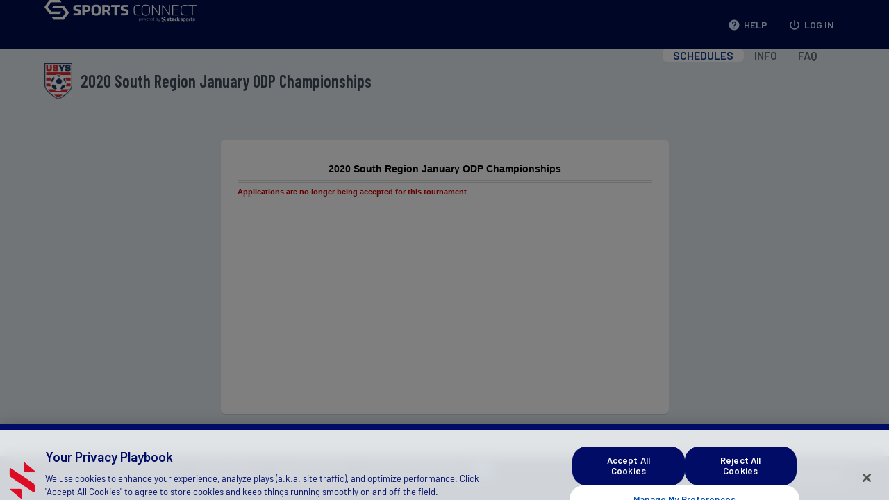

--- FILE ---
content_type: text/css
request_url: https://2020-southregionodpchampionships.sportsaffinity.com/skin/dkgrayltgray/dkgrayltgray.css
body_size: 7121
content:
img { border: none; }
html { height: 100% }
body { margin:0; padding:0; font: bold 10px/1.2em Verdana; height: 100%; background-color:#FFFFFF; }
body.popup { background:url(images/popback.gif) repeat 0 0; margin:0 3px 0 13px; padding:0; font: bold 10px/1.2em Verdana; background-color:#FFFFFF; }
form { margin:0; padding:0; border:none 0px black; }

A:link {text-decoration: none; color: #000066;}
A:visited {text-decoration: none; color: #000066;}
A:active {text-decoration: none; color: #000066;}
A:hover {text-decoration: none; color: #004CA7;}
A.error:link {text-decoration: none; color: #EE0000;}
A.error:visited {text-decoration: none; color: #EE0000;}
A.error:active {text-decoration: none; color: #EE0000;}
A.error:hover {text-decoration: none; color: #EE0000;}
A.u:link {text-decoration: underline; color: #000066;}
A.u:visited {text-decoration: underline; color: #000066;}
A.u:active {text-decoration: underline; color: #000066;}
A.u:hover {text-decoration: underline; color: #004CA7;}
B {font-weight: bold;}
HR {color: #000066; height: 1px;}
UL {margin-left:19px; margin-top:2px; margin-bottom:8px;}
OL {margin-left:28px; margin-top:2px; margin-bottom:8px;}
LI {padding-bottom:3px;}
DIV.indent {margin-left: 25px;}
.image div {font : normal 7pt Arial, Sans-Serif, Verdana; color: #000000;}
.title {font : bold 10.5pt Arial, Sans-Serif; color: #000000; padding-bottom:5px;}
.scrolltext {width:500px;height:175px;overflow:auto;padding:5px;border:solid 1px black;font: normal 8pt Arial, Sans-Serif, Verdana; color: #000000;}



/* page layout - look and feel */
#page {width:760px;padding:0;margin:0; height: 100%;}
#pbanner { clear:both; padding:0; margin:0; }
#pheader { background:url(images/header-back.gif) repeat 0 0; height:25px; margin:0 0 2px 0; line-height: 25px; clear:both;}
#pheaderlookup { background:url(images/header-back.gif) repeat 0 0; height:25px; margin:0 0 2px 0; line-height: 25px;}
#pheadertitle {font : bold 11.5pt Arial, Sans-Serif; color: #000000; float:left; vertical-align:text-bottom; height:25px; line-height: 25px; }
#pheadertitle1st {font : bold 11.5pt Arial, Sans-Serif; color: #000000; float:left; vertical-align:text-bottom; height:25px; line-height: 25px;}
#pheadertitleNxt {font : bold 11.5pt Arial, Sans-Serif; color: #000000; float:left; vertical-align:text-bottom; height:25px; line-height: 25px;}
#pheadertitleLst {font : bold 11.5pt Arial, Sans-Serif; color: #000000; float:left; vertical-align:text-bottom; height:25px; line-height: 25px;}
#pheaderextra1 {margin:0 0 0 8px; font : bold 7.5pt Arial, Sans-Serif; color: #000000; float:left; vertical-align:text-bottom; height:25px; line-height: 25px; text-align:center; white-space:nowrap;}
#pheaderextra2 {margin:0 8px 0 0; font : bold 7.5pt Arial, Sans-Serif; color: #000000; float:right; vertical-align:text-bottom; height:25px; line-height: 25px; text-align:right; white-space:nowrap;}
#pmain { float:none; clear:both; font: normal 8pt Arial, Sans-Serif, Verdana; color: #000000; background:url(images/adback.gif) repeat 0 0; padding:0;}

#pfooter { clear:both; background:url(images/footer-back.gif) repeat left top;  height:1px; padding-top:6px;}
#pfooterleft {font: normal 7.5pt Arial, Sans-Serif, Verdana; color: #000000; float:left;}
#pfooterright {font: normal 7.5pt Arial, Sans-Serif, Verdana; color: #000000; float:right;}
#prightpanel { float:right;width:606px; padding-left:3px; }
#pleftnav { clear:both;float:left; width:145px; text-align: center;  margin:0; }
#pleftad { float:left;width:145px; text-align: center; }
#pleftmenu { width:145px; border:0; margin:0px;font:normal 8pt Arial, Sans-Serif, Verdana; background: #656565;text-align:left;font-weight:bold; }
#pleftmenu ul { list-style: none; margin: 0; padding: 0; }
#pleftmenu li a { height: 22px; voice-family: "\"}\""; voice-family: inherit; text-decoration: none; }
#pleftmenu li a:link, #pleftmenu li a:visited { color: #FFFFFF; display: block; background: url(images/left-menu-back.gif); padding: 2px 0 0 13px; }
#pleftmenu li a:hover, #pleftmenu li #current, #pleftmenu li a:active { color: #FFFF88; background: url(images/left-menu-back.gif) 0 -22px; padding: 2px 0 0 13px; }

#pchangelogin { background-color:#656565; }
#pchangetitle { color: white; font: normal 8pt Arial, Sans-Serif, Verdana;  font-weight:bold; }
#pchangetitle a { color: white; font: normal 8pt Arial, Sans-Serif, Verdana;  font-weight:bold; text-decoration:underline; }
#plogincustid { width:135px; }
#psignout { margin:0 0 3px 0; padding:0 0 0 12px; }
#psignout a { color: white; font: normal 8pt Arial, Sans-Serif, Verdana; text-decoration:none; text-align:center;}
#psignout a:hover { color:#FFFF88; }

#ptopnav { clear:both; background: #FFFFFF; margin:0 0 0 0; font-weight: bold; vertical-align:bottom; font: normal 8pt Arial, Sans-Serif, Verdana; font-weight:bold;}
#ptopnav ul { list-style: none; margin: 0; padding: 0; }
#ptopnav ul li {	float:left; width:145px; margin:0 0 0 5px; padding: 0; }
#ptopnav ul li a div { padding:0; margin:2px 0 0 0px; height:25px; width:145px; background: url(images/button_back.gif) no-repeat right top; text-align:center; color: #393A41; line-height:23px; cursor:pointer;}
#ptopnav ul li a:hover div { color: #000000; background-position:0 -25px;}
#ptopnav ul li#nav1 { float:left; width:145px; background-color:#656565; padding:2px 0 0px 0; margin:0;}
#ptopnav ul li#nav1 a:hover div { color: #000000; background-position:center -25px; }
#ptopnav ul li#nav1 a div { padding:0; margin:2px 0 0 0px; height:25px; width:134px; background: url(images/button_back_ma.gif) no-repeat center top; text-align:center; color: #393A41; line-height:23px; }
#ptopnav ul li div { text-decoration: none; padding:0; }
#ptopnav ul li#current a div { color: #000000; background-position:0 -25px;}

#ploginbanner { background-color: #656565; }
#ploginform { padding:0 4px 0 4px; font: normal 8pt Arial, Sans-Serif, Verdana;}
#pusernametitle,#ppasstitle {clear:both;float:left;line-height:25px;color:#FFFFFF;}
#pusernamefield,#ppassfield {float:right;line-height:25px}
#ploginbutton {clear:both;float:right;}
/* page layout - look and feel */

/* Lookup Screens */
A.sort:link {text-decoration: none; color: #000000;}
A.sort:visited {text-decoration: none; color: #000000;}
A.sort:active {text-decoration: none; color: #000000;}
A.sort:hover {text-decoration: none; color: #FFFFFF;}
A.sort0:link {text-decoration: none; color: #FFFFFF;}
A.sort0:visited {text-decoration: none; color: #FFFFFF;}
A.sort0:active {text-decoration: none; color: #FFFFFF;}
A.sort0:hover {text-decoration: none; color: #000000;}
.sort1back {background-color: #dcdcdc;}
.sort1 {background-color: #dcdcdc; font : bold 7pt Verdana, Sans-Serif; text-indent:2px; cursor:pointer;}
.sort2 {background-color: #656565; font : bold 7pt Verdana, Sans-Serif; text-indent:2px; cursor:pointer; color:white;}
.list {font: normal normal 8pt Verdana, Helvetica, Sans-Serif; text-decoration:none; padding-bottom:3px; padding-left:3px; padding-right:3px; border: solid 1px #656565;}
.listhead {background-color: #dcdcdc; font : bold 7pt Verdana, Sans-Serif; text-indent:2px; cursor:pointer;}
.listhead2 {font: normal normal bold 8pt Verdana, Helvetica, Sans-Serif; padding-left: 4px; padding-right:4px; padding-top:4px; padding-bottom: 4px; background-color: #dcdcdc;}
.list0 {font : 7pt Verdana, Sans-Serif; text-indent:2px; cursor: pointer; background-color: #FFFFFF;}
.list1 {font : 7pt Verdana, Sans-Serif; text-indent:2px; cursor: pointer; background-color:  #E7E9F7;}
.listselect {font: 7pt Verdana, Sans-Serif; text-indent: 2px; cursor:pointer; background-color:#CCCCCC;}
.list0back {background-color: #FFFFFF;}
.list1back {background-color: #E7E9F7;}
.listselectback {background-color: #CCCCCC;}

#unitselect {font: bold 8pt Arial, Sans-Serif; color: #000000; vertical-align:bottom;}
#unitselect .unitselectsub { float:left; padding:0 0 0 3px;}
#lookup #lookupfilters { clear:both; font: bold 8pt Arial, Sans-Serif; color: #000000; vertical-align:bottom;}
#lookup #lookupfilters .lookupfilter { float:left; padding:0 0 0 3px; }
#lookup #lookupsearch { clear:both; float:right; font: bold 8pt Arial, Sans-Serif; color: #000000; vertical-align:bottom;}
#lookup #lookupsearch .lookupfilter { float:left; padding:0 0 0 3px; }
#luPagingT { float:right; font: bold 7pt Verdana, Sans-Serif; }
#luPagingB { float:right; font: bold 7pt Verdana, Sans-Serif; }
.luFirstPage { float:left; padding:0 0 0 3px; color: #000066; cursor:pointer;}
.luPrevPage { float:left; padding:0 0 0 3px; color: #000066; cursor:pointer;}
.luCounts { float:left; padding:0 0 0 3px; text-align:center; }
.luNextPage { float:right; padding:0 0 0 3px; color: #000066; cursor:pointer;}
.luLastPage { float:right; padding:0 0 0 3px; color: #000066; cursor:pointer;}
.luSearchResults { clear:both;}
#scrollresults { clear:both; width:605px; margin:0; padding:0; margin-bottom:5px;}
#searchresults { font: normal 8pt Arial, Sans-Serif; color: #000000; vertical-align:bottom; margin:0; padding:0;}
#searchresults .r2 td { cursor:pointer; background-color: #656565; color:#FFFFFF; height:20px; overflow:hidden; white-space:nowrap;border-bottom:solid 1px black;border-right:solid 1px black;}
#searchresults .r1 td { cursor:pointer; background-color: #dcdcdc; height:20px; overflow:hidden; white-space:nowrap;border-bottom:solid 1px black;border-right:solid 1px black;}
#searchresults .r0 td { cursor:pointer; background-color: #FFFFFF; height:20px; overflow:hidden; white-space:nowrap;border-bottom:solid 1px black;border-right:solid 1px black;}
#searchresults .r1 td div { overflow:hidden; white-space:nowrap; border:0;}
#searchresults .r0 td div { overflow:hidden; white-space:nowrap; border:0;}
#searchresults .r2 td.schk {border-left:solid 1px black;}
#searchresults .r1 td.schk {border-left:solid 1px black;}
#searchresults .r0 td.schk {border-left:solid 1px black;}
#scrollresults #banner { font: bold 7pt Verdana, Sans-Serif; color:#000000; margin:0; padding:0; line-height:normal; background-color: #dcdcdc; border:solid 1px black; }
#scrollresults #banner td { border:solid 1px black; border-bottom:0px; }
#scrollresults #header { font: bold 7pt Verdana, Sans-Serif; color:#000000; margin:0; padding:0; line-height:normal; }
#scrollresults #header .schkblank { border-right:solid 1px black; }
#scrollresults #header .schk { background-color: #dcdcdc; color:#000000; vertical-align:middle; white-space:nowrap; line-height:15px; border:solid 1px black; }
#scrollresults #header .ltitle { background-color: #dcdcdc; color:#000000; vertical-align:middle; white-space:nowrap; line-height:15px;border:solid 1px black; border-left:0;}
#scrollresults #header .ltitle div { float:left; padding:1px; cursor:s-resize;}
#scrollresults #header .ltitle div.grab { float:right; background: url(images/lookup-grabber.gif) no-repeat right top; width:15px; height:12px; margin:2px 0 0 0; cursor:pointer;}
#scrollresults #header .ltitlehover { background-color: #656565; color:yellow; vertical-align:middle; white-space:nowrap; line-height:15px;border:solid 1px black; border-left:0;}
#scrollresults #header .ltitlehover div { float:left; padding:1px; cursor:s-resize;}
#scrollresults #header .ltitlehover div.grab { float:right; background: url(images/lookup-grabber.gif) no-repeat right top; width:15px; height:12px; margin:2px 0 0 0; cursor:pointer;}
#scrollresults #header .ctitle { background-color: #656565;color:white; vertical-align:middle; white-space:nowrap; line-height:15px;border:solid 1px black; border-left:0;}
#scrollresults #header .ctitle div { float:left; padding:1px; cursor:s-resize;}
#scrollresults #header .ctitle div.grab { float:right; background: url(images/lookup-grabber.gif) no-repeat right top; width:15px; height:12px; margin:2px 0 0 0; cursor:pointer;}
#scrollresults #header .ctitle div.sortup { float:right; background: url(images/sortup.gif) no-repeat right top; width:15px; height:12px; margin:2px 0 0 0; cursor:pointer;}
#scrollresults #header .ctitle div.sortdn { float:right; background: url(images/sortdown.gif) no-repeat right top; width:15px; height:12px; margin:2px 0 0 0; cursor:pointer;}
/* Lookup Screens */

/*  Background Colors */
.ltop {background-color: #656565;}
.lmtop {background-color: #000088;}
.lbot {background-color: #dcdcdc;}
/*  Background Colors */

/* News Articles */
.news {font : normal 8pt Arial, Sans-Serif; color: #000000; margin-left:11px; text-indent:-11px; padding:8px;}
.newsbody {font : normal 8pt Arial, Sans-Serif; color: #000000; padding: 3px 8px 3px 8px;}
.newsdate {font : normal 7pt Arial, Sans-Serif; color: #909090;}
.newsauthor {font : normal 8pt Arial, Sans-Serif; color: #000000;}
/* News Articles */

/*  Selection Boxes */
.selectiontitle {padding-top: 1px; padding-right: 4px; padding-left: 4px; padding-bottom: 1px; border: black 1px inset; font-weight: bold; font-size: 8pt; margin: 0px; color: black; line-height: 10pt; font-family: Arial, Helvetica; background-color:#dcdcdc}
.selectiontitleL {padding-top: 1px; padding-right: 4px; padding-left: 4px; padding-bottom: 1px; border-top: black 1px inset; border-bottom: black 1px inset; border-left: black 1px inset; font-weight: bold; font-size: 8pt; margin: 0px; color: black; line-height: 10pt; font-family: Arial, Helvetica; background-color:#dcdcdc}
.selectiontitleM {padding-top: 1px; padding-right: 4px; padding-left: 4px; padding-bottom: 1px; border-top: black 1px inset; border-bottom: black 1px inset; font-weight: bold; font-size: 8pt; margin: 0px; color: black; line-height: 10pt; font-family: Arial, Helvetica; background-color:#dcdcdc}
.selectiontitleR {padding-top: 1px; padding-right: 4px; padding-left: 4px; padding-bottom: 1px; border-top: black 1px inset; border-bottom: black 1px inset; border-right: black 1px inset; font-weight: bold; font-size: 8pt; margin: 0px; color: black; line-height: 10pt; font-family: Arial, Helvetica; background-color:#dcdcdc}
.selectiontitle0 {padding-top: 1px; padding-right: 4px; padding-left: 4px; padding-bottom: 1px; font-size: 8pt; margin: 0px; color: black; font-family: Arial, Helvetica;}
.selectiontitle1 {padding-top: 1px; padding-right: 4px; padding-left: 4px; padding-bottom: 1px; font-size: 8pt; margin: 0px; color: black; font-family: Arial, Helvetica; background-color: #dcdcdc}
/*  Selection Boxes */

/*  Tab Elements */
#tabs { float:left; width:100%; font-size:8pt; line-height:normal; }
#tabs ul { margin:0; padding:10px 10px 0 50px; list-style:none; }
#tabs li { display:inline; margin:0; padding:0; }
#tabs a { float:left; background:url(images/tableft.gif) no-repeat left top; margin:0; padding:0 0 0 4px; text-decoration:none; cursor:pointer; }
#tabs a span { float:left; display:block; background:url(images/tabright.gif) no-repeat right top; padding:5px 15px 4px 6px; color:#ffffff; }
#tabs a:hover span { color:#ffffff; }
#tabs a:hover { background-position:0% -42px; } 
#tabs a:hover span { background-position:100% -42px; }
#tabs #current a { background-position:0% -42px; color:black; }
#tabs #current a span { background-position:100% -42px; color:black; }

#tabsnosub { float:left; width:100%; font-size:8pt; line-height:normal; background:url(images/tabnosubsep.gif) repeat left top; background-color:#FFFFFF; padding-bottom:1px; }
#tabsnosub ul { margin:0; padding:10px 10px 0 50px; list-style:none; float:right }
#tabsnosub li { display:inline; margin:0; padding:0; }
#tabsnosub a { float:left; background:url(images/tableft.gif) no-repeat left top; margin:0; padding:0 0 0 4px; text-decoration:none; cursor:pointer; }
#tabsnosub a span { float:left; display:block; background:url(images/tabright.gif) no-repeat right top; padding:5px 15px 4px 12px; color:#ffffff; }
#tabsnosub a:hover span { color:#ffffff; }
#tabsnosub a:hover { background-position:0% -42px; color:black; } 
#tabsnosub a:hover span { background-position:100% -42px; color:black; }
#tabsnosub #current a { background-position:0% -42px; color:black;}
#tabsnosub #current a span { background-position:100% -42px; color:black;}

#tabsubnav { background: #80889B; clear:both; margin: 0; padding: 4px 0 4px 30px; height: 18px; }
#tabsubnav ul { border: 0; margin: 0; padding: 0; list-style-type: none; text-align: center; }
#tabsubnav ul li { display: block; float: left; text-align: center; padding: 0; margin: 0; }
#tabsubnav ul li a { color: #000; border: 1px solid #ffffff; float: left; height: 16px; padding: 0 8px 0 8px; margin: 0 5px 0 0;text-decoration: none; display: block; text-align: center; font: normal 10px/16px "Lucida Grande", "Lucida Sans Unicode", verdana, lucida, sans-serif; }
#tabsubnav ul li a:hover { color: #000; background: #ffffff; }
#tabsubnav a:active { background: #3B4041; color: #ffffff; }
#tabsubnav li#active a { color: #ffffff; background: #3B4041; border: 1px solid #ffffff; } 
#tabsubnav2 { background: #80889B; clear:both; margin: 0; padding: 4px 0 4px 30px; height: 18px; background-image: url(images/tabsubnavsep.gif); }
#tabsubnav2 ul { border: 0; margin: 0; padding: 0; list-style-type: none; text-align: center; }
#tabsubnav2 ul li { display: block; float: left; text-align: center; padding: 0; margin: 0;	}
#tabsubnav2 ul li a { color: #000; border: 1px solid #ffffff; float: left; height: 16px; padding: 0 8px 0 8px; margin: 0 5px 0 0; text-decoration: none; display: block; text-align: center; font: normal 10px/16px "Lucida Grande", "Lucida Sans Unicode", verdana, lucida, sans-serif; }
#tabsubnav2 ul li a:hover { color: #000; background: #ffffff; }
#tabsubnav2 a:active { background: #3B4041; color: #ffffff; }
#tabsubnav2 li#active a { background: #3B4041; border: 1px solid #ffffff; color: #ffffff;	}    	     	
/*  Tab Elements */

/*  Button Elements */
ul.button { height:20px; background:none; border:none; padding:4px 0 0 0; text-align:center; list-style-type: none; cursor:pointer; }
ul.button li a div { cursor:pointer; padding:1px 4px 1px 4px; background: #CCCCFF; color:#393A41; border: 1px solid #393A41; font:bolder 10px/16px Verdana, Helvetica, Sans-Serif; vertical-align:middle; white-space:nowrap;}
ul.button li a:link div { color:#393A41; }
ul.button li a:active div { color:#393A41; }
ul.button li a:hover div { background:#FFFF00; color:black; }
/*  Button Elements */

/*  Table Elements */
.report,table.formB {font: normal normal 8pt Verdana, Helvetica, Sans-Serif; text-decoration:none; padding-bottom:3px; padding-left:3px; padding-right:3px; border: solid 1px #656565;}
.report0 {font: normal normal 8pt Verdana, Helvetica, Sans-Serif; padding-bottom:3px; padding-left:3px; padding-right:3px; background-color: #FFFFFF;}
.report1 {font: normal normal 8pt Verdana, Helvetica, Sans-Serif; padding-bottom:3px; padding-left:3px; padding-right:3px; background-color: #E7E9F7;}
.reporthover {font: normal normal 8pt Verdana, Helvetica, Sans-Serif; padding-bottom:3px; padding-left:3px; padding-right:3px; background-color: #CCCCCC;}
.reportsel {font: normal normal 8pt Verdana, Helvetica, Sans-Serif; padding-bottom:3px; padding-left:3px; padding-right:3px; background-color: #CCCCCC;}
.reporthead {font: normal normal bold 8pt Verdana, Helvetica, Sans-Serif; padding-left: 4px; padding-right:4px; padding-top:4px; padding-bottom: 4px; background-color: #dcdcdc;}
.reportheadS {font: normal normal bold 7.5pt Verdana, Helvetica, Sans-Serif; padding-left: 4px; padding-right:4px; padding-top:4px; padding-bottom: 4px; background-color: #dcdcdc;}
.reporthead_S {color:red; font: normal normal bold 8pt Verdana, Helvetica, Sans-Serif; padding-left: 4px; padding-right:4px; padding-top:4px; padding-bottom: 4px; }
.reporthead2 {font: normal normal bold 8pt Verdana, Helvetica, Sans-Serif; padding-left: 4px; padding-right:4px; padding-top:4px; padding-bottom: 4px; background-color: #dcdcdc; border: solid 1px #656565;}
.reportlrb {font: normal normal 8pt Verdana, Helvetica, Sans-Serif; text-decoration:none; padding-bottom:3px; padding-left:3px; padding-right:3px; border-left: solid 1px #656565; border-bottom: solid 1px #656565; border-right: solid 1px #656565;}
.reportlrt {font: normal normal 8pt Verdana, Helvetica, Sans-Serif; text-decoration:none; padding-bottom:3px; padding-left:3px; padding-right:3px; border-left: solid 1px #656565; border-top: solid 1px #656565; border-right: solid 1px #656565;}
.reportl {font: normal normal 8pt Verdana, Helvetica, Sans-Serif; text-decoration:none; padding-bottom:3px; padding-left:3px; padding-right:3px; border-left: solid 1px #656565;}
.reportlt {font: normal normal 8pt Verdana, Helvetica, Sans-Serif; text-decoration:none; padding-bottom:3px; padding-left:3px; padding-right:3px; border-left: solid 1px #656565; border-top: solid 1px #656565;}
.reportlb {font: normal normal 8pt Verdana, Helvetica, Sans-Serif; text-decoration:none; padding-bottom:3px; padding-left:3px; padding-right:3px; border-left: solid 1px #656565; border-bottom: solid 1px #656565;}
.reportlr {font: normal normal 8pt Verdana, Helvetica, Sans-Serif; text-decoration:none; padding-bottom:3px; padding-left:3px; padding-right:3px; border-left: solid 1px #656565; border-right: solid 1px #656565;}
.reportr {font: normal normal 8pt Verdana, Helvetica, Sans-Serif; text-decoration:none; padding-bottom:3px; padding-left:3px; padding-right:3px; border-right: solid 1px #656565;}
.reportrt {font: normal normal 8pt Verdana, Helvetica, Sans-Serif; text-decoration:none; padding-bottom:3px; padding-left:3px; padding-right:3px; border-right: solid 1px #656565; border-top: solid 1px #656565;}
.reportrb {font: normal normal 8pt Verdana, Helvetica, Sans-Serif; text-decoration:none; padding-bottom:3px; padding-left:3px; padding-right:3px; border-right: solid 1px #656565; border-bottom: solid 1px #656565;}
.reportb {font: normal normal 8pt Verdana, Helvetica, Sans-Serif; text-decoration:none; padding-bottom:3px; padding-left:3px; padding-right:3px; border-bottom: solid 1px #656565;}
.reportt {font: normal normal 8pt Verdana, Helvetica, Sans-Serif; text-decoration:none; padding-bottom:3px; padding-left:3px; padding-right:3px; border-top: solid 1px #656565;}

 

/*  Table Elements  */
.tbbody, .tbbodyb, .tbbodyberror, .tbfont, .tbody, .tbodyb, .tbodyberror, .tbody0, .tbody0b, .tbody1, .tbody1b, .tbodyhover, .tbodyhoverb, .tfont, .thead, .theadb, .tfailure, .tinfo, .tsuccess, .ttitle, .ttitleb, .ttitlefont {font-family: Verdana, Helvetica, Sans-Serif;}
.tbbody, .tbbodyb, .tbbodyberror, .tbfont, .tbody, .tbodyb, .tbodyberror, .tbody0, .tbody0b, .tbody1, .tbody1b, .tbodyhover, .tbodyhoverb, .tfont, .thead, .theadb, .tfailure, .tinfo, .tsuccess {font-size: 10px;}
.ttitle, .ttitleb, .ttitlefont {font-size: 12px;}
.tbbody, .tbbodyb, .tbbodyberror, .tbody, .tbodyb, .tbodyberror, .tbody0, .tbody0b, .tbody1, .tbody1b, .tbodyhover, .tbodyhoverb, .thead, .theadb, .tfailure, .tinfo, .tsuccess, .ttitle, .ttitleb {padding: 2px;}
.tbbody, .tbbodyb, .tbbodyberror, .tbfont, .tbody, .tbodyb, .tbodyberror, .tbody0, .tbody0b, .tbody1, .tbody1b, .tbodyhover, .tbodyhoverb, .tfont, .thead, .theadb, .ttitle, .ttitleb {color: black;}
.tfailure {color: red;}
.tinfo {color: blue;}
.tsuccess {color: green;}
.tbbody, .tbbodyb, .tbbodyberror, .tbfont, .tfailure, .thead, .theadb, .tinfo, .tsuccess, .ttitle, .ttitleb, .ttitlefont {font-weight: bold;}
.tbbodyb, .tbodyb, .tbody0b, .tbody1b, .tbodyhoverb, .ttitleb {border: #D0D0D0 1px solid;}
.tbbodyberror, .tbodyberror, .tbodyhoverberror {border: red 1px solid;}
.tback0, .tbody0, .tbody0b {background-color: #FFFFFF;}
.tback1, .tbody1, .tbody1b {background-color: #E7E9F7;}
.tbodyhover, .tbodyhoverb, .tbodyhoverberror {background-color: #CCCCCC; cursor: pointer; }
.tform {font-family: Verdana, Helvetica, Sans-Serif; font-size: 11px;}
.thead, .theadb {background-color: #D6DAF4;}
.theadb {border: #B0C0E0 1px solid;}
/*  Table Elements */


/* font family */
.msgS,.msg,.msgM,.msgL,.msgXL,.txtS,.txt,.txtM,.txtL,.txtXL,.txtS_S,.txt_S,.txtM_S,.txtL_S,.txtXL_S,.txtHome {font-family:Arial, Sans-Serif, Verdana;font-weight:normal;}
.formT,formTH,.formTH,.formTS,.formTHS,.formTS_S,.formTHS_S,.formT,.formTH,.formT_S,.formTH_S,.formTM,.formTHM,.formTM_S,.formTHM_S,.formTL,.formTHL,.formTL_S,.formTHL_S,.formTXL,.formTHXL,.formTXL_S,.formTHXL_S { font-weight:bold; font-family:Arial, Sans-Serif, Verdana; color: #000000;}
.formTR,.formTRS,.formTRS_S,.formTR { font-weight:bold; font-family:Arial, Sans-Serif, Verdana; color: #DD0000;}
.formTR_S,.formTRM,.formTRM_S,.formTRL_S,.formTRXL,.formTRXL_S { font-weight:bold; font-family:Arial, Sans-Serif, Verdana; color: #FF0000;}
.formTS_S,.formTHS_S,.formT_S,.formTH_S,.formTM_S,.formTHM_S,.formTL_S,.formTHL_S,.formTXL_S,.formTHXL_S { font-weight:bold; font-family:Arial, Sans-Serif, Verdana; color: #0000FF;}
/* colors */
.msgS,.msg,.msgM,.msgL,.msgXL {color: #cc0000;}
.errorS,.error,.errorM,.errorL,.errorXL {color: #cc0000;}
.txtS,.txt,.txtM,.txtL,.txtXL {color: #000000;}
.txtS_S,.txt_S,.txtM_S,.txtL_S,.txtXL_S {color: #0000FF;}
.formT,formTH {color:#000000;}
.formR {background-color: #f8fbdd;}
.formD,.formTHS,.formTH,.formTHM,.formTHL,.formTHXL,.formTHS_S,.formTH_S,.formTHM_S,.formTHL_S,.formTHXL_S {background-color: #dcdcdc;}
/* sizes */
.txtS,txtS_S,.msgS,.formTS,.formTHS,.formTRS,.formTS_S,.formTHS_S,.formTRS_S {font-size:7.5pt;}
.txt,.txt_S,.txtHome,.msg,.form,.formR,.formD,.formT,.formTH,.formTR,.formT_S,.formTH_S,.formTR_S {font-size:8pt;}
.txtM,.txtM_S,.msgM,.formTM,.formTHM,.formTRM,.formTM_S,.formTHM_S,.formTRM_S {font-size:9pt;}
.txtL,.txtL_S,.msgL,.formTL,.formTHL,.formTRL,.formTL_S,.formTHL_S,.formTRL_S {font-size:10pt;}
.txtXL,.txtXL_S,.msgXL,.formTXL,.formTHXL,.formTRXL,.formTXL_S,.formTHXL_S,.formTRXL_S {font-size:12pt;}
.form,.formR,.formD,.formT,.formTH,.formTR {vertical-align:bottom;}
.txtHome { line-height: 13pt; }
/* Forms */
table.form,table.formB { border:none 0px #FFFFFF; width:597px; }
#form { clear:both; margin:0 0 0 0; padding:3px 0 0 0; font: normal 8pt Arial, Sans-Serif, Verdana; color: #000000;}
#formleft { float:left; width:235px; padding:0 2px 10px 0; margin:0 5px 0 0;}
#formright { float:right; padding:0 0 10px 4px; margin:0;}
.formRow { clear:both; margin:0; padding:1px 0 0 0; vertical-align:bottom;}
.formField { float:left; vertical-align:bottom; padding:0 2px 0 0;}
.formFieldRight { float:right; vertical-align:bottom; padding:0 0 0 2px;}
.formField1st { float:left; vertical-align:bottom;}
.formFieldNxt { float:left; vertical-align:bottom;}
.formFieldLst { float:left; vertical-align:bottom; padding:0 4px 0 0;}
div.formhr { clear:both; height:7px; background:url(images/formdivider.gif) repeat right top;}
div.formhr hr { display: none; }
/* Forms */

/* panel navigation */
.buttonImage { cursor: pointer; }
.panelbarHeaderImage {padding:0px; margin:0px; height: 20px; vertical-align:middle; cursor: pointer;}
.panelbarHeaderCollapsed {color: #000000; font: normal 8pt Arial, Sans-Serif, Verdana;  height: 20px; line-height: 20px; cursor: pointer; cursor: pointer; vertical-align:middle;}
.panelbarHeaderHover {color: #CDE1EA; font: normal 8pt Arial, Sans-Serif, Verdana;  height: 20px; cursor: pointer; vertical-align:middle; padding:0px; margin-top:0px;}
.panelbarHeaderExpand {color: white; font: normal 8pt Arial, Sans-Serif, Verdana; height: 20px; line-height: 20px; cursor: pointer;}
.panelbarItem {height: 16px; line-height: 16px; cursor: pointer;}
.panelbarItemHover {color: #D5E5EC; font: normal 8pt Arial, Sans-Serif, Verdana; height: 16px; line-height: 16px; cursor: pointer; vertical-align:middle;}
.panelbarImage {padding:0px; margin:0px; height: 16px; vertical-align:middle; cursor: pointer;}
.panelbar {background-color: #656565; padding: 0px; margin: 0px; vertical-align:middle;}
.panelbarItemGroup {background-color: #0000AA; vertical-align:middle; padding:0px; margin-top:0px; padding-bottom:2px; padding-right:2px;}
.panelText { color: white; font: normal 8pt Arial, Sans-Serif, Verdana;  font-weight:bold; }
.panelTextSelected { color: yellow; font: normal 8pt Arial, Sans-Serif, Verdana; font-weight:bold;}
.panelTextHover {color: white; font: normal 8pt Arial, Sans-Serif, Verdana; text-decoration:underline; font-weight:bold;}
/* panel navigation */

/* popup menu color */
.popMain { background-color: #dcdcdc; border: 1px solid #000000; font-size: 8pt; font-family: Arial, Verdana; cursor: default;}
.popItem { background-color: #dcdcdc; border-bottom: 1px solid #000000; vertical-align: middle; text-align: center; cursor: pointer;}
.popItemOver { background-color: #656565; color:White; border-bottom: 1px solid #000000; vertical-align: middle; text-align: center; cursor: pointer;}
.popItemButton { background-color: #6699cc; border-bottom: 1px solid #000000; vertical-align: middle; text-align: center; cursor: pointer;}
.popItemButtonOver { background-color: #6699cc; border-bottom: 1px solid #000000; vertical-align: middle; text-align: center; cursor: pointer;}
/* popup menu color */

/* popup calendar color */
.calMain {position: absolute; background-color: #dcdcdc; border: 1px solid #000000; font-size: 8pt; font-family: Arial, Verdana; cursor: default;}
.calMainTitle { font-size: 8pt; cursor: default; color: white; font-family: Arial, Verdana; position: absolute; background-color: #656565;}
.calMonthSelect {position: absolute; background-color: #CCCCFF; border-bottom: 1px solid #000000; border-left: 1px solid #000000; border-right: 1px solid #000000; font-size: 8pt; font-family: Arial, Verdana; cursor: pointer; text-align: center;}
.calMonthSelectOver {position: absolute; background-color: #9999ff; border-bottom: 1px solid #000000; border-left: 1px solid #000000; border-right: 1px solid #000000; font-size: 8pt; font-family: Arial, Verdana; cursor: pointer; text-align: center;}
.calNoday {position: absolute; background-color: #CCCCFF; border: 1px solid #000000; vertical-align: middle; text-align: center;}
.calDay {position: absolute; background-color: #dcdcdc; border: 1px solid #000000; vertical-align: middle; text-align: center; cursor: pointer;}
.calDayOver {position: absolute; background-color: #656565; color:white; vertical-align: middle; text-align: center; cursor: pointer; border: #000000 1px solid;}
.calCurrent {border-right: #000000 1px solid; border-top: #000000 1px solid; vertical-align: middle; border-left: #000000 1px solid; cursor: pointer; border-bottom: #000000 1px solid; position: absolute; background-color: #33ffff; text-align: center;}
.calCurrentOver {position: absolute; background-color: #656565; color:white; vertical-align: middle; text-align: center; cursor: pointer; border: #000000 1px solid;}
.calToday {position: absolute; background-color: #9999ff; border: 1px solid #000000; vertical-align: middle; cursor: pointer; text-align: center;}
.calTodayOver {position: absolute; background-color: #656565; color:white; vertical-align: middle; text-align: center; cursor: pointer; border: #000000 1px solid;}
.calDayTitle {position: absolute; background-color: #dcdcdc; padding: 1px; vertical-align: bottom; text-align: center;}
.calMonthTitle {position: absolute; background-color: #dcdcdc; vertical-align: bottom; text-align: center; text-decoration: underline; cursor:pointer;}
.calMonthTitleArrows {position: absolute; background-color: #dcdcdc; vertical-align: bottom; font-weight:bold; text-align: center; cursor:pointer;}
/* popup calendar color */


 



/* depreciated - DO NOT USE */
A.onav:link {text-decoration: none; color: #FFFFFF;}
A.onav:visited {text-decoration: none; color: #FFFFFF;}
A.onav:active {text-decoration: none; color: #FFFFFF;}
A.onav:hover {text-decoration: none; color: #FFFFFF;}
A.onav1:link {text-decoration: none; color: #FFFFFF;}
A.onav1:visited {text-decoration: none; color: #FFFFFF;}
A.onav1:active {text-decoration: none; color: #FFFFFF;}
A.onav1:hover {text-decoration: none; color: #FFFFFF;}
A.onav2:link {text-decoration: none; color: #FFFF88;}
A.onav2:visited {text-decoration: none; color: #FFFF88;}
A.onav2:active {text-decoration: none; color: #FFFF88;}
A.onav2:hover {text-decoration: none; color: #FFFF88;}
A.panelText:link {text-decoration: none; color: #FFFFFF;}
A.panelText:visited {text-decoration: none; color: #FFFFFF;}
A.panelText:active {text-decoration: none; color: #FFFFFF;}
A.panelText:hover {text-decoration: none; color: #FFFFFF;}
.oldtopbutton {border-top:solid 1px #FFFFFF; border-bottom:solid 1px #000000; background-color:#339933; font-family: Verdana, Sans-Serif; color:#000000; font-size:8pt;}
.oldtopbuttonhover {border-top:solid 1px #FFFFFF; border-bottom:solid 1px #000000; background-color:#FFCC33; font-family: Verdana, Sans-Serif; color:#000000; font-size:8pt;}
.oldtopbuttonsel {border-top:solid 1px #FFFFFF; border-bottom:solid 1px #000000; background-color:#FFCC33; font-family: Verdana, Sans-Serif; color:#000000; font-size:8pt;}
.tabon {background-color:#dcdcdc; font-family: Arial, Helvetica; color:#010444; font-weight:bold; font-size:7.5pt; padding:4px 3px 6px 8px;}
.tabon2 {background-color:#dcdcdc;}
.tabbuttonspacer {background-color:#dcdcdc;}
.tabbuttonon {background-color:#656565; border-width:1px; border-style : solid; border-color: #FFFFFF; font-family: Arial, Helvetica; color:#fff; font-weight:bold; font-size:7.5pt; padding:2px 5px 2px 5px; cursor: pointer;}
.tabbuttonover {background-color:#656565; border-width:1px; border-style : solid; border-color: #FFFFFF; font-family: Arial, Helvetica; color:#fff; font-weight:bold; font-size:7.5pt; padding:2px 5px 2px 5px; cursor: pointer;}
.taboff {background-color:#656565; font-family:Arial, Helvetica; color:#fff; font-weight:bold; font-size:7.5pt; padding:4px 3px 2px 8px; border-width:3px 0 0 0; border-style : solid; border-color: #FFFFFF;}
.taboff2 {background-color:#656565; border-width:3px 0 0 0; border-style : solid; border-color: #FFFFFF;}
.tabbuttonoff {background-color:#dcdcdc; border-width:1px; border-style : solid; border-color: #dcdcdc; font-family: Arial, Helvetica; color:#010444; font-weight:bold; font-size:7.5pt; padding:2px 5px 2px 5px; cursor: pointer;}
A.tabToff:link { text-decoration:none; color:#fff;}
A.tabToff:visited { text-decoration:none; color:#fff;}
A.tabToff:active { text-decoration:none; color:#fff;}
A.tabToff:hover { text-decoration:none; color:#fff;}
A.tabTon:link {text-decoration:none; color:#000;}
A.tabTon:visited {text-decoration:none; color:#000;}
A.tabTon:active {text-decoration:none; color:#fff;}
A.tabTon:hover {text-decoration:none; color:#fff;}
/* depreciated - DO NOT USE */





/*Modal Popup*/
.modalBackground {
	background-color:Gray;
	filter:alpha(opacity=70);
	opacity:0.7;
}

.modalPopup {
	background-color:White;
	border-width:3px;
	border-style:solid;
	border-color:Gray;
	padding:3px;
	width:250px;
}


/*  Online Reg */
.reportnew {font: normal normal 10pt Arial, Sans-Serif, Verdana; text-decoration:none; padding-left:0px; padding-right:0px; padding-top:0px;padding-bottom:4px; border: solid 1px blue;  border-style:outset;}
.reportheadnew {font: normal bold 9pt Arial, Sans-Serif, Verdana; color:white; padding-left: 4px; padding-right:4px; padding-top:4px; padding-bottom: 4px; background-color:Blue;  background-image:url(images/bgxp.gif);}
.reportcontent {font: normal normal 10pt Arial, Sans-Serif, Verdana; text-decoration:none; padding-left:4px; padding-right:4px; padding-top:4px;padding-bottom:4px; border:0px;}
.reportheadactive {font: normal bold 8pt Arial, Sans-Serif, Verdana; height:12px;  color:yellow; padding-left: 4px; padding-right:4px; padding-top:4px; padding-bottom: 4px;  background-image:url(images/bgxp.gif);  cursor:pointer;}
.reportheadinactive {font: normal bold 8pt Arial, Sans-Serif, Verdana; height:12px;  color:yellow; padding-left: 4px; padding-right:4px; padding-top:4px; padding-bottom: 4px;  background-image:url(images/bgxpinactive.gif);}
.reportheadinfo {font: normal bold 8pt Arial, Sans-Serif, Verdana; height:12px;  color:white; padding-left: 4px; padding-right:4px; padding-top:4px; padding-bottom: 4px;  background-image:url(images/bgxp.gif);}

 

--- FILE ---
content_type: application/javascript
request_url: https://2020-southregionodpchampionships.sportsaffinity.com/Foundation/js/additional-filters.js
body_size: 688
content:
document.addEventListener('DOMContentLoaded', function () {
	const accordionDrop = document.getElementById('accordionDrop');
	const filterText = document.getElementById('filterText');

	window.openCollapse = function () {  // Attach openCollapse to the window object
		accordionDrop.style.display = 'block';
		filterText.innerText = 'Close Additional Filters';

		const iconContainer = document.getElementById('iconContainer');
		iconContainer.innerHTML = '<i class="fa fa-angle-double-up"></i>';

		sessionStorage.setItem('collapseState', 'open');
	};

	function setItemsLogic(isDisplayed) {
		accordionDrop.style.display = isDisplayed ? 'block' : 'none';
		filterText.innerText = isDisplayed ? 'Close Additional Filters' : 'Show Additional Filters';

		const iconContainer = document.getElementById('iconContainer');
		iconContainer.innerHTML = isDisplayed ? '<i class="fa fa-angle-double-up"></i>' : '<i class="fa fa-angle-double-down"></i>';
	}

	function toggleCollapse() {
		const isCollapsed = accordionDrop.style.display === 'none';
		setItemsLogic(isCollapsed);

		sessionStorage.setItem('collapseState', isCollapsed ? 'open' : 'closed');
	}

	window.restoreCollapseState = function () {
		const isDisplayed = sessionStorage.getItem('collapseState') === 'open';
		setItemsLogic(isDisplayed);
	}
	//loading filters logic
	var filters = document.querySelectorAll('div.filters select:not(.multiSelect-drpDwn)');

	filters.forEach(function (f) {
		if (f.selectedIndex != 0) {
			f.classList.add("ui-filter-highlight");
		}
		else {
			f.classList.remove("ui-filter-highlight");
			f.style.backgroundColor = '';
			f.style.borderWidth = '';
			f.style.boxShadow = '';
		}
	});

	function loadCollapseState() {
		const state = document.querySelectorAll('#accordionDrop .ui-filter-highlight').length > 0;
		setItemsLogic(state);
	}

	const Button = document.getElementById('Button');
	if(Button) Button.addEventListener('click', toggleCollapse);

	window.addEventListener('load', loadCollapseState);
});